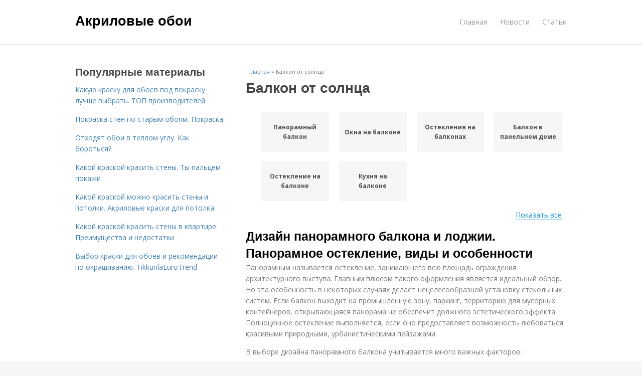

--- FILE ---
content_type: text/html; charset=utf-8
request_url: https://akrilovye-oboi.aystroika.info/balkon-ot-solnca
body_size: 9124
content:
<!DOCTYPE html>
<html lang="ru" dir="ltr"
  xmlns:content="http://purl.org/rss/1.0/modules/content/"
  xmlns:dc="http://purl.org/dc/terms/"
  xmlns:foaf="http://xmlns.com/foaf/0.1/"
  xmlns:og="http://ogp.me/ns#"
  xmlns:rdfs="http://www.w3.org/2000/01/rdf-schema#"
  xmlns:sioc="http://rdfs.org/sioc/ns#"
  xmlns:sioct="http://rdfs.org/sioc/types#"
  xmlns:skos="http://www.w3.org/2004/02/skos/core#"
  xmlns:xsd="http://www.w3.org/2001/XMLSchema#">
<head>
<meta charset="utf-8" />
<meta name="Generator" content="Drupal 7 (http://drupal.org)" />
<link rel="alternate" type="application/rss+xml" title="RSS - Балкон от солнца" href="https://akrilovye-oboi.aystroika.info/taxonomy/term/1609/feed" />
<link rel="canonical" href="/balkon-ot-solnca" />
<link rel="shortlink" href="/taxonomy/term/1609" />
<meta property="description" content="Балкон от солнца. Дизайн панорамного балкона и лоджии. Панорамное остекление, виды и особенности" />
<meta name="viewport" content="width=device-width, initial-scale=1, maximum-scale=1" />
<meta about="/balkon-ot-solnca" typeof="skos:Concept" property="rdfs:label skos:prefLabel" content="Балкон от солнца" />
<title>Балкон от солнца | Акриловые обои</title>

    <link rel="shortcut icon" href="https://akrilovye-oboi.aystroika.info/sites/default/files/favicons/akrilovye-oboi.aystroika.info/favicon.ico">
    <link rel="apple-touch-icon" href="https://akrilovye-oboi.aystroika.info/sites/default/files/favicons/akrilovye-oboi.aystroika.info/apple-icon-152x152.ico">
    <link rel="apple-touch-icon" sizes="57x57" href="https://akrilovye-oboi.aystroika.info/sites/default/files/favicons/akrilovye-oboi.aystroika.info/apple-icon-57x57.ico">
    <link rel="apple-touch-icon" sizes="60x60" href="https://akrilovye-oboi.aystroika.info/sites/default/files/favicons/akrilovye-oboi.aystroika.info/apple-icon-60x60.ico">
    <link rel="apple-touch-icon" sizes="72x72" href="https://akrilovye-oboi.aystroika.info/sites/default/files/favicons/akrilovye-oboi.aystroika.info/apple-icon-72x72.ico">
    <link rel="apple-touch-icon" sizes="76x76" href="https://akrilovye-oboi.aystroika.info/sites/default/files/favicons/akrilovye-oboi.aystroika.info/apple-icon-76x76.ico">
    <link rel="apple-touch-icon" sizes="114x114" href="https://akrilovye-oboi.aystroika.info/sites/default/files/favicons/akrilovye-oboi.aystroika.info/apple-icon-114x114.ico">
    <link rel="apple-touch-icon" sizes="120x120" href="https://akrilovye-oboi.aystroika.info/sites/default/files/favicons/akrilovye-oboi.aystroika.info/apple-icon-120x120.ico">
    <link rel="apple-touch-icon" sizes="144x144" href="https://akrilovye-oboi.aystroika.info/sites/default/files/favicons/akrilovye-oboi.aystroika.info/apple-icon-144x144.ico">
    <link rel="apple-touch-icon" sizes="152x152" href="https://akrilovye-oboi.aystroika.info/sites/default/files/favicons/akrilovye-oboi.aystroika.info/apple-icon-152x152.ico">
    <link rel="apple-touch-icon" sizes="180x180" href="https://akrilovye-oboi.aystroika.info/sites/default/files/favicons/akrilovye-oboi.aystroika.info/apple-icon-180x180.ico">
    <link rel="icon" type="image/x-icon" sizes="192x192"  href="https://akrilovye-oboi.aystroika.info/sites/default/files/favicons/akrilovye-oboi.aystroika.info/android-icon-.ico">
    <link rel="icon" type="image/x-icon" sizes="32x32" href="https://akrilovye-oboi.aystroika.info/sites/default/files/favicons/akrilovye-oboi.aystroika.info/favicon-32x32.ico">
    <link rel="icon" type="image/x-icon" sizes="96x96" href="https://akrilovye-oboi.aystroika.info/sites/default/files/favicons/akrilovye-oboi.aystroika.info/favicon-96x96.ico">
    <link rel="icon" type="image/x-icon" sizes="16x16" href="https://akrilovye-oboi.aystroika.info/sites/default/files/favicons/akrilovye-oboi.aystroika.info/favicon-16x16.ico">
    <link type="text/css" rel="stylesheet" href="https://akrilovye-oboi.aystroika.info/sites/default/files/css/css_pbm0lsQQJ7A7WCCIMgxLho6mI_kBNgznNUWmTWcnfoE.css" media="all" />
<link type="text/css" rel="stylesheet" href="https://akrilovye-oboi.aystroika.info/sites/default/files/css/css_uGbAYUquy_hLL8-4YI1pUCShW2j1u-tewieW2F4S-ks.css" media="all" />
<link type="text/css" rel="stylesheet" href="https://akrilovye-oboi.aystroika.info/sites/default/files/css/css_AK7pOwvoGKo7KAdPeyO7vi8lk2hYd9Tl8Rg7d_fs8bA.css" media="all" />
<link type="text/css" rel="stylesheet" href="https://akrilovye-oboi.aystroika.info/sites/default/files/css/css_RQGFFiNGYPZfun1w9c9BnZ9g7tSNzR3-AL8HepSgEPk.css" media="all" />



    

<!--[if lt IE 9]><script src="/sites/all/themes/venture_theme/js/html5.js"></script><![endif]-->
</head>
<body class="html not-front not-logged-in one-sidebar sidebar-first page-taxonomy page-taxonomy-term page-taxonomy-term- page-taxonomy-term-1609" itemscope itemtype="http://schema.org/WebPage">
    <div id="wrap">
  <div id="header-wrap" class="clr fixed-header">
    <header id="header" class="site-header clr container">
      <div id="logo" class="clr">
                  <h2 id="site-name">
            <a href="/" title="Главная">Акриловые обои</a>
          </h2>
               </div>
      <div id="sidr-close"><a href="#sidr-close" class="toggle-sidr-close"></a></div>
      <div id="site-navigation-wrap">
        <a href="#sidr-main" id="navigation-toggle"><span class="fa fa-bars"></span>Меню</a>
        <nav id="site-navigation" class="navigation main-navigation clr" role="navigation">
          <div id="main-menu" class="menu-main-container">
            <ul class="menu"><li class="first leaf"><a href="/">Главная</a></li>
<li class="leaf"><a href="/novosti">Новости</a></li>
<li class="last leaf"><a href="/stati">Статьи</a></li>
</ul>          </div>
        </nav>
      </div>
    </header>
  </div>



  

  <div id="main" class="site-main container clr">
        <div id="primary" class="content-area clr">
      <section id="content" role="main" class="site-content left-content clr">
                            <div id="breadcrumbs" itemscope itemtype="https://schema.org/BreadcrumbList" >
            <span itemprop="itemListElement" itemscope itemtype="https://schema.org/ListItem"><a href="/" itemprop="item"><span itemprop="name">Главная</span>
            <meta itemprop="position" content="1" /></a></span> » <span itemprop="itemListElement" itemscope itemtype="https://schema.org/ListItem"><span itemprop="item"><span itemprop="name">Балкон от солнца</span>
            <meta itemprop="position" content="2" /></span></span>          </div>
                                          <div id="content-wrap">
                    <h1 class="page-title">Балкон от солнца</h1>                                                  <div class="region region-content">
  <div id="block-system-main" class="block block-system">

      
  <div class="content">
    <div id="related_terms"><ul class="related_terms_ul"><li class="related_term_item"><a href="/panoramnyy-balkon">Панорамный балкон</a></li><li class="related_term_item"><a href="/okna-na-balkone">Окна на балконе</a></li><li class="related_term_item"><a href="/ostekleniya-na-balkonah">Остекления на балконах</a></li><li class="related_term_item"><a href="/balkon-v-panelnom-dome">Балкон в панельном доме</a></li><li class="related_term_item"><a href="/osteklenie-na-balkone">Остекление на балконе</a></li><li class="related_term_item"><a href="/kuhnya-na-balkone">Кухня на балконе</a></li></ul><div class="navi">
                            <span class="open" style="display: inline;">Показать все</span>
                            <span class="close" style="display: none;">Свернуть</span>
                        </div></div><div class="term-listing-heading"><div id="taxonomy-term-1609" class="taxonomy-term vocabulary-sub-categorys">

  
  <div class="content">
      </div>

</div>
</div>

  <article id="node-5447" class="node node-content node-promoted node-teaser clearfix" about="/novosti/dizayn-panoramnogo-balkona-i-lodzhii-panoramnoe-osteklenie-vidy-i-osobennosti" typeof="sioc:Item foaf:Document">
        <header>
                    <h2 class="title"  property="dc:title" datatype=""><a href="/novosti/dizayn-panoramnogo-balkona-i-lodzhii-panoramnoe-osteklenie-vidy-i-osobennosti">Дизайн панорамного балкона и лоджии. Панорамное остекление, виды и особенности</a></h2>
              
      
          </header>
  
  <div class="content">
    <div class="field field-name-body field-type-text-with-summary field-label-hidden"><div class="field-items"><div class="field-item even" property="content:encoded"><p>Панорамным называется остекление, занимающего всю площадь ограждения архитектурного выступа. Главным плюсом такого оформления является идеальный обзор. Но эта особенность в некоторых случаях делает нецелесообразной установку стекольных систем. Если балкон выходит на промышленную зону, паркинг, территорию для мусорных контейнеров, открывающаяся панорама не обеспечит должного эстетического эффекта. Полноценное остекление выполняется, если оно предоставляет возможность любоваться красивыми природными, урбанистическими пейзажами.</p><p>В выборе дизайна панорамного балкона учитывается много важных факторов:</p><a href="/novosti/dizayn-panoramnogo-balkona-i-lodzhii-panoramnoe-osteklenie-vidy-i-osobennosti" title="Дизайн панорамного балкона и лоджии. Панорамное остекление, виды и особенности" ><img src="https://akrilovye-oboi.aystroika.info/sites/default/files/i/akrilovye-oboi.aystroika.info/13622/2-5/3ac258f63911.jpg" alt="Чем закрыть низ панорамного балкона. Что выбрать для защиты балкона от солнца?"></a></div></div></div>  </div>
      
      
  
  
      <footer>
      <ul class="links inline"><li class="node-readmore first last"><a href="/novosti/dizayn-panoramnogo-balkona-i-lodzhii-panoramnoe-osteklenie-vidy-i-osobennosti" rel="tag" title="Дизайн панорамного балкона и лоджии. Панорамное остекление, виды и особенности">Читать дальше →</a></li>
</ul>    </footer>
   

    </article> <!-- /.node -->
<h2>Последние обновления на сайте:</h2>1. <a href="/novosti/mozhno-li-zhidkie-oboi-pokryvat-lakom-stoit-li-lakirovat-zhidkie-oboi?new_time=11-12-2022-16-15-11">Можно ли жидкие обои покрывать лаком. Стоит ли лакировать жидкие обои</a><br>2. <a href="/novosti/kak-pokrasit-starye-oboi-vodoemulsionnoy-risunki-i-dekorirovanie?new_time=12-11-2022-17-01-43">Как покрасить старые обои водоэмульсионной.. Рисунки и декорирование</a><br>3. <a href="/novosti/vazhnye-sovety-po-vyboru-beloy-kraski-dlya-sten-kak-pravilno-vybrat-beluyu-krasku-dlya-sten?new_time=19-10-2022-23-00-33">Важные советы по выбору белой краски для стен. Как правильно выбрать белую краску для стен</a><br>4. <a href="/novosti/kakoy-kraskoy-krasit-steny-v-kvartire-preimushchestva-i-nedostatki?new_time=15-10-2022-12-36-23">Какой краской красить стены в квартире. Преимущества и недостатки</a><br>5. <a href="/stati/kak-vybrat-krasku-dlya-sten-i-kakuyu-luchshe-ne-ispolzovat-kak-vybrat-krasku-dlya-sten-v?new_time=14-10-2022-08-09-08">Как выбрать краску для стен и какую лучше не использовать. Как выбрать краску для стен в квартире?</a><br>6. <a href="/stati/oboi-na-krashenye-steny-osobennosti-podgotovitelnyh-rabot?new_time=17-09-2022-15-25-10">Обои на крашеные стены. Особенности подготовительных работ</a><br>7. <a href="/novosti/cveta-krasok-dlya-naruzhnyh-rabot-fasadnaya-kraska-8-sovetov-po-podboru-kraski-dlya?new_time=17-09-2022-15-05-58">Цвета красок для наружных работ. Фасадная краска: 8 советов по подбору краски для наружных работ по виду, цвету, требованиям к составу и производителю</a><br>8. <a href="/novosti/sovremennaya-pokraska-sten-v-kvartire-cvetovye-illyuzii?new_time=09-09-2022-05-30-29">Современная покраска стен в квартире. Цветовые иллюзии</a><br>9. <a href="/stati/chem-kleit-vinilovye-oboi-na-bumazhnoy-osnove-osobennosti-pokleyki-vinilovyh-oboev?new_time=05-09-2022-11-49-43">Чем клеить виниловые обои на бумажной основе. Особенности поклейки виниловых обоев</a><br>10. <a href="/stati/mozhno-li-kleit-oboi-zimoy-v-dome-kak-eto-delaetsya-kakie-polotna-luchshe-vybrat?new_time=28-08-2022-11-34-30">Можно ли клеить обои зимой в доме, как это делается. Какие полотна лучше выбрать?</a><br>11. <a href="/stati/mozhno-kleit-oboi-osenyu-kleit-oboi-zimoy-mozhno-glavnoe-kak?new_time=28-08-2022-06-57-47">Можно клеить обои осенью. Клеить обои зимой можно — главное, как!</a><br>12. <a href="/stati/mozhno-li-kleit-oboi-srazu-na-shtukaturku-kogda-kleit-oboi-na-shtukaturku-nelzya?new_time=28-08-2022-00-24-00">Можно ли клеить обои сразу на штукатурку. Когда клеить обои на штукатурку нельзя?</a><br>13. <a href="/novosti/mozhno-li-zimoy-kleit-oboi-v-chastnom-dome-kleim-oboi-zimoy?new_time=26-08-2022-21-31-18">Можно ли зимой клеить обои в частном доме. Клеим обои зимой</a><br>14. <a href="/stati/dekorativnaya-pokraska-sten-vmesto-oboev-preimushchestva-ispolzovaniya-dekorativnoy-kraski?new_time=21-08-2022-12-09-35">Декоративная покраска стен вместо обоев. Преимущества использования декоративной краски</a><br>15. <a href="/novosti/kak-pravilno-kleit-oboi-vstyk-neobhodimye-instrumenty?new_time=07-08-2022-05-17-31">Как правильно клеить обои встык. Необходимые инструменты</a><br>16. <a href="/novosti/mozhno-li-kleit-oboi-vozle-pechki-mozhno-li-kleit-oboi-v-otopitelnyy-sezon-esli-vozduh-v?new_time=02-08-2022-13-51-25">Можно ли клеить обои возле печки. Можно ли клеить обои в отопительный сезон, если воздух в помещениях очень сухой?</a><br>17. <a href="/novosti/dizayn-balkona-i-lodzhii-dizayn-otkrytogo-balkona?new_time=01-08-2022-04-24-38">Дизайн балкона и лоджии. Дизайн открытого балкона</a><br>18. <a href="/stati/kak-kleit-flizelinovye-i-vinilovye-oboi-na-bumazhnoy-osnove-rasshifrovka-uslovnyh-oboznacheniy?new_time=30-07-2022-00-27-26">Как клеить флизелиновые и виниловые обои на бумажной основе. Расшифровка условных обозначений на обоях</a><br>19. <a href="/stati/oboi-vinilovye-na-flizelinovoy-osnove-osobennosti-i-preimushchestva-vinila-na-flizelinovoy?new_time=30-07-2022-00-22-25">Обои виниловые на флизелиновой основе. Особенности и преимущества винила на флизелиновой основе</a><br>20. <a href="/stati/modnye-cveta-2022-i-kak-primenit-ih-v-interere-modnye-cveta-v-dizayne-intererov-2022?new_time=17-07-2022-18-21-29">Модные цвета 2022 и как применить их в интерьере. Модные цвета в дизайне интерьеров 2022</a><br>21. <a href="/stati/novinki-dizayna-balkona-2022-goda-stili-dizayna-balkona-novinka-otdelki-i-oboi?new_time=17-07-2022-07-51-33">Новинки дизайна балкона 2022 года. Стили дизайна балкона: новинка отделки и обои</a><br>22. <a href="/novosti/mozhno-li-krasit-flizelinovye-oboi-ne-pod-pokrasku-mozhno-li-ih-krasit-plyusy-i-minusy?new_time=22-06-2022-07-15-49">Можно ли красить флизелиновые обои не под покраску. Можно ли их красить: плюсы и минусы</a><br>23. <a href="/novosti/mozhno-li-krasit-oboi-ne-pod-pokrasku-vozmozhna-li-pokraska-flizelinovyh-oboev?new_time=17-06-2022-15-30-03">Можно ли красить обои не под покраску.. Возможна ли покраска флизелиновых обоев</a><br>24. <a href="/stati/tehnologiya-pokraski-flizelinovyh-oboev-valikom-vybor-kraski?new_time=30-04-2022-21-18-55">Технология покраски флизелиновых обоев валиком. Выбор краски</a><br>25. <a href="/stati/kak-kleit-flizelinovye-oboi-pravilno-i-kachestvenno-video-posmotrim-kak-kleit-flizelinovye?new_time=28-04-2022-23-15-57">Как клеить флизелиновые обои правильно и качественно + Видео. Посмотрим, как клеить флизелиновые обои: видео, рекомендации, секреты</a><br>26. <a href="/stati/flizelinovye-oboi-kak-pravilno-kleit-kak-nakleit-samomu-procedura-okleyki-sten?new_time=28-04-2022-20-52-24">Флизелиновые обои, как правильно клеить. Как наклеить самому? Процедура оклейки стен</a><br>27. <a href="/novosti/kak-kleit-vinilovye-oboi-osobennosti-dostoinstva-i-minusy?new_time=27-04-2022-11-57-34">Как клеить виниловые обои. Особенности – достоинства и минусы</a><br>28. <a href="/novosti/kak-vybrat-oboi-pod-pokrasku-kriterii-vybora?new_time=16-04-2022-17-50-12">Как выбрать обои под покраску. Критерии выбора</a><br>29. <a href="/stati/flizelinovye-oboi-pod-pokrasku-gladkie-flizelinovye?new_time=16-04-2022-17-17-37">Флизелиновые обои под покраску гладкие. Флизелиновые</a><br>30. <a href="/novosti/kak-pravilno-kleit-metrovye-oboi-process-okleivaniya?new_time=16-04-2022-09-13-52">Как правильно клеить метровые обои. Процесс оклеивания</a><br>31. <a href="/stati/bumazhnye-oboi-na-flizelinovoy-osnove-obshchie-i-tehnicheskie-harakteristiki?new_time=05-04-2022-05-54-44">Бумажные обои на флизелиновой основе. Общие и технические характеристики</a><br>32. <a href="/stati/mozhno-li-pokryvat-bumazhnye-oboi-akrilovym-lakom-chto-mozhno-poteryat?new_time=23-03-2022-13-43-21">Можно ли покрывать бумажные обои акриловым лаком. Что можно потерять</a><br>33. <a href="/stati/kraska-dlya-pokraski-oboev-kak-podobrat-krasku?new_time=19-03-2022-22-07-56">Краска для покраски обоев. Как подобрать краску</a><br>34. <a href="/novosti/pokrasit-steny-ili-pokleit-oboi-chto-deshevle-oboi-ili-pokraska-sten?new_time=13-03-2022-10-17-54">Покрасить стены или поклеить обои. Что дешевле — обои или покраска стен</a><br>35. <a href="/stati/oboi-dlya-pokraski-sten-osnovnye-raznovidnosti-oboev-pod-pokrasku?new_time=05-03-2022-07-31-07">Обои для покраски стен. Основные разновидности обоев под покраску</a><br>36. <a href="/novosti/kleit-oboi-zimoy-mozhno-pravila-nadezhnoy-pokleyki?new_time=22-02-2022-23-24-53">Клеить обои зимой можно. Правила надежной поклейки</a><br>37. <a href="/stati/mozhno-li-kleit-oboi-esli-net-otopleniya-kakie-polotna-luchshe-vybrat?new_time=13-02-2022-11-18-19">Можно ли клеить обои если нет отопления. Какие полотна лучше выбрать?</a><br>38. <a href="/novosti/mozhno-li-kleit-dekorativnyy-kamen-na-oboi-pod-pokrasku-mozhno-li-prikreplyat-otdelochnyy?new_time=11-02-2022-16-17-59">Можно ли клеить декоративный камень на обои под покраску. Можно ли прикреплять отделочный материал на бумажную поверхность?</a><br>39. <a href="/stati/pri-kakoy-temperature-otvalivayutsya-oboi-kakuyu-pogodu-predpochitayut-nakleennye-oboi?new_time=11-02-2022-10-59-03">При какой температуре отваливаются обои. Какую погоду «предпочитают» наклеенные обои</a><br>40. <a href="/novosti/kak-pokrasit-oboi-pod-pokrasku-glavnyy-shag-pered-kachestvennoy-rabotoy-93-foto?new_time=04-02-2022-04-55-54">Как покрасить обои под покраску — главный шаг перед качественной работой (93 фото)</a><br>41. <a href="/stati/mozhno-li-oboi-kleit-na-pobelku-i-kak-sdelat-kogda-neobhodimo-udalit-staruyu-izvestku?new_time=27-01-2022-21-55-19">Можно ли обои клеить на побелку и как сделать. Когда необходимо удалить старую известку</a><br>42. <a href="/stati/process-pokleyki-oboev-na-pobelku-podgotovitelnye-raboty?new_time=27-01-2022-21-45-03">Процесс поклейки обоев на побелку. Подготовительные работы</a><br>43. <a href="/novosti/mozhno-li-kleit-oboi-na-gipsovuyu-shtukaturku?new_time=27-01-2022-21-39-03">Можно ли клеить обои на гипсовую штукатурку?</a><br>44. <a href="/novosti/kakoy-kraskoy-pokrasit-oboi-pod-pokrasku-kak-vybrat-oboi-i-kakie-luchshe?new_time=26-01-2022-02-45-15">Какой краской покрасить обои под покраску. Как выбрать обои и какие лучше?</a><br>45. <a href="/stati/mozhno-li-kleit-flizelinovye-oboi-na-bumagu-ot-staryh-oboev-tak-mozhno-li-kleit-oboi-poverh?new_time=26-01-2022-02-44-09">Можно ли клеить флизелиновые обои на бумагу от старых обоев. Так можно ли клеить обои поверх старых?</a><br>46. <a href="/stati/kak-kleit-oboi-na-izvestku-oboi-na-izvestku-mozhno-li-kleit-i-kak-eto-sdelat?new_time=26-01-2022-02-44-07">Как клеить обои на известку. Обои на известку — можно ли клеить и как это сделать</a><br>47. <a href="/novosti/vidy-kraski-dlya-oboev-cvetovaya-palitra?new_time=21-01-2022-14-09-02">Виды краски для обоев. Цветовая палитра</a><br>48. <a href="/novosti/mozhno-li-vinilovye-oboi-na-bumazhnoy-osnove-pokryt-lakom-kakim-lakom-mozhno-pokryt-oboi?new_time=21-01-2022-14-08-42">Можно ли виниловые обои на бумажной основе покрыть лаком. Каким лаком можно покрыть обои?</a><br>49. <a href="/novosti/kakim-lakom-pokryt-oboi-na-kuhne-dlya-kakih-oboev-mozhno-ispolzovat?new_time=21-01-2022-14-07-29">Каким лаком покрыть обои на кухне. Для каких обоев можно использовать</a><br>50. <a href="/stati/kak-pokleit-oboi-na-pobelku-na-stene-kak-nakleit-oboi-na-izvestku-chtoby-oni-ne-otpali?new_time=21-01-2022-00-26-22">Как поклеить обои на побелку на стене. Как наклеить обои на известку, чтобы они не отпали</a><br><br>  </div>
  
</div> <!-- /.block -->
</div>
 <!-- /.region -->
        </div>
      </section>

              <aside id="secondary" class="sidebar-container" role="complementary">
         <div class="region region-sidebar-first">
  <div id="block-mainsitesettings-mainsitesettings-popular" class="block block-mainsitesettings">

        <h2 ><span>Популярные материалы</span></h2>
    
  <div class="content">
    <div class="item-list"><h3>Today's:</h3><ul><li class="first"><a href="/stati/kakuyu-krasku-dlya-oboev-pod-pokrasku-luchshe-vybrat-top-proizvoditeley">Какую краску для обоев под покраску лучше выбрать. ТОП производителей</a></li>
<li><a href="/stati/pokraska-sten-po-starym-oboyam-pokraska">Покраска стен по старым обоям. Покраска</a></li>
<li><a href="/novosti/othodyat-oboi-v-teplom-uglu-kak-borotsya">Отходят обои в теплом углу. Как бороться?</a></li>
<li><a href="/stati/kakoy-kraskoy-krasit-steny-ty-palcem-pokazhi">Какой краской красить стены. Ты пальцем покажи</a></li>
<li><a href="/stati/kakoy-kraskoy-mozhno-krasit-steny-i-potolki-akrilovye-kraski-dlya-potolka">Какой краской можно красить стены и потолки. Акриловые краски для потолка</a></li>
<li><a href="/novosti/kakoy-kraskoy-krasit-steny-v-kvartire-preimushchestva-i-nedostatki">Какой краской красить стены в квартире. Преимущества и недостатки</a></li>
<li class="last"><a href="/stati/vybor-kraski-dlya-oboev-i-rekomendacii-po-okrashivaniyu-tikkurilaeurotrend">Выбор краски для обоев и рекомендации по окрашиванию. TikkurilaEuroTrend</a></li>
</ul></div><br />  </div>
  
</div> <!-- /.block -->
</div>
 <!-- /.region -->
        </aside> 
              
          </div>
  </div>

    <div id="footer-wrap" class="site-footer clr">
    <div id="footer" class="clr container">
            
              <div class="span_1_of_1 col col-1">
          <div class="region region-footer">
  <div id="block-block-2" class="block block-block">

      
  <div class="content">
    <!-- Yandex.Metrika counter -->
<script type="text/javascript" >
   (function(m,e,t,r,i,k,a){m[i]=m[i]||function(){(m[i].a=m[i].a||[]).push(arguments)};
   m[i].l=1*new Date();k=e.createElement(t),a=e.getElementsByTagName(t)[0],k.async=1,k.src=r,a.parentNode.insertBefore(k,a)})
   (window, document, "script", "https://cdn.jsdelivr.net/npm/yandex-metrica-watch/tag.js", "ym");

   ym(85483150, "init", {
        clickmap:true,
        trackLinks:true,
        accurateTrackBounce:true
   });
</script>
<noscript><div><img src="https://mc.yandex.ru/watch/85483150" style="position:absolute; left:-9999px;" alt="" /></div></noscript>
<!-- /Yandex.Metrika counter -->  </div>
  
</div> <!-- /.block -->
<div id="block-mainsitesettings-mainsitesettings-footer" class="block block-mainsitesettings">

      
  <div class="content">
    <div class="item-list"><ul><li class="first"><a href="/">© 2026 Акриловые обои</a><div id="footer-site-slogan" class="footer-sub-text">Что такое акриловые обои и их главное отличие от других видов</div></li>
<li><a href="/contacts">Контакты</a> &nbsp; <a href="/terms">Пользовательское соглашение</a><br><a href="/policy">Политика конфидециальности</a><div class="footer-sub-text">г. Москва, ЮЗАО, Зюзино, Азовская улица 24 корпус 3, м. Севастопольская</div></li>
<li class="last"><a href="/contact">Обратная связь</a><div class="footer-sub-text">Копирование разрешено при указании обратной гиперссылки.</div></li>
</ul></div>  </div>
  
</div> <!-- /.block -->
</div>
 <!-- /.region -->
        </div>
          </div>
  </div>
  
  <footer id="copyright-wrap" class="clear">
    <div id="copyright">&copy; 2026, <a href="/">Акриловые обои</a>.</div>
  </footer>
</div>
    <script type="text/javascript" src="https://akrilovye-oboi.aystroika.info/sites/default/files/js/js_xAPl0qIk9eowy_iS9tNkCWXLUVoat94SQT48UBCFkyQ.js"></script>
<script type="text/javascript" src="https://akrilovye-oboi.aystroika.info/sites/default/files/js/js_-W9HLwy0ZytKCXLlzAMp4NPbwPLEJU6wckzV5gnfD0E.js"></script>
<script type="text/javascript" src="https://akrilovye-oboi.aystroika.info/sites/default/files/js/js_UVlomK9-AYJ481XmCJ89X0KMn7sVXPhQRVggL3YnXH0.js"></script>
<script type="text/javascript">
<!--//--><![CDATA[//><!--
jQuery.extend(Drupal.settings, {"basePath":"\/","pathPrefix":"","ajaxPageState":{"theme":"venture_theme","theme_token":"5qfKEwFMFaEpY4XdcQ7d-xiiMtGBKiWMD2pOsDy_MBc","js":{"misc\/jquery.js":1,"misc\/jquery.once.js":1,"misc\/drupal.js":1,"sites\/all\/modules\/_custom\/mainsitesettings\/lazysizes.min.js":1,"sites\/all\/modules\/_custom\/mainsitesettings\/mainsitesettings.js":1,"sites\/all\/themes\/venture_theme\/js\/retina.js":1},"css":{"modules\/system\/system.base.css":1,"modules\/system\/system.menus.css":1,"modules\/system\/system.messages.css":1,"modules\/system\/system.theme.css":1,"modules\/comment\/comment.css":1,"modules\/field\/theme\/field.css":1,"modules\/node\/node.css":1,"modules\/user\/user.css":1,"sites\/all\/modules\/ctools\/css\/ctools.css":1,"modules\/taxonomy\/taxonomy.css":1,"sites\/all\/themes\/venture_theme\/style.css":1,"sites\/all\/themes\/venture_theme\/css\/responsive.css":1}}});
//--><!]]>
</script>
    




<script>
  setTimeout(() => { 
    if (window.NR_a_a !== "undefined" && window.NR_a_a == true) {
      cookie_val = Math.floor(Math.random() * (9999 - 1000) + 1000);

      var date = new Date();
      date.setTime(date.getTime() + (10*60*1000));
      document.cookie = 'cotrt' + cookie_val + 'rt' + cookie_val + '=' + cookie_val + '; expires=' + date.toUTCString() + '; path=/';
    }
  }, 20000);
</script>
</body>
</html>